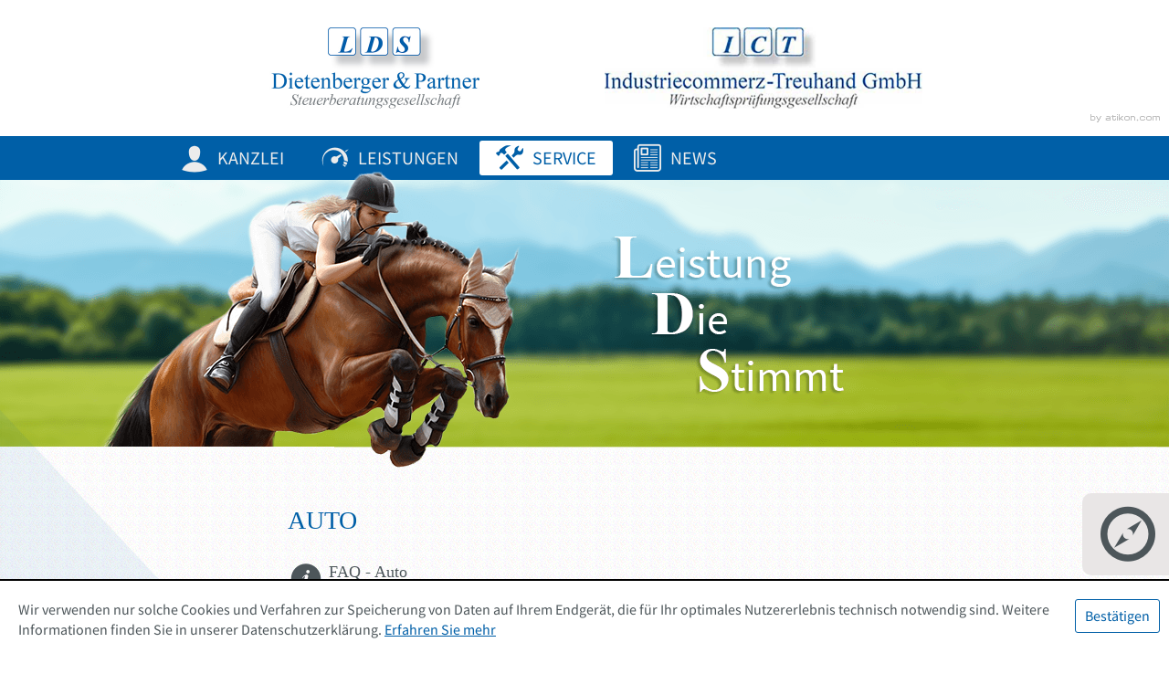

--- FILE ---
content_type: text/html
request_url: https://www.stb-lds.de/content/inhalte/service/auto/index.html
body_size: 6525
content:

    <!DOCTYPE html>
<html class="no-js" lang="de" xmlns="http://www.w3.org/1999/xhtml">
    <head>
        <!--htdig_noindex_follow-->
        <meta http-equiv="Content-Type" content="text/html; charset=utf-8">
        

    <title>
        
            
                
                    Auto »
                
                LDS Dietenberger &amp; Partner
            
        
    </title>

        




    

    <meta property="DC.Title" content="Auto">

    

    <!--[if IE]><meta content="IE=Edge" http-equiv="X-UA-Compatible"><![endif]-->


    

    
    
        <meta name="author" content="LDS Dietenberger & Partner, Industriecommerz - Treuhand GmbH, ">
    


    

    
        
            <meta name="description" content="LDS Dietenberger & Partner, Industriecommerz - Treuhand GmbH, 
            Römerstraße 32, 82205 Gilching, Deutschland, Telefon +49 8105 / 77874-20, Fax +49 8105 / 77874-28">
            
                <meta name="keywords" content="LDS, Steuerberatungsgesellschaft, Bayern, Steuerberater, Sanktjohanser, Dietenberger">
            
        
    


    

    <meta content="#FFFFFF" name="msapplication-TileColor">
    <meta content="/common/images/ms-tile-icon-144x144.png" name="msapplication-TileImage">


    

    

    
        
            <meta property="og:image" content="http://www.stb-lds.de/content/e22738/e22739/company_logo_social_media/ger/social_media_logo_lds.png?checksum=8cf99267b5fc7079d954fd94072b102ab7a9752f">
        
    


    

    <meta content="telephone=no" name="format-detection">
    


        


    <link data-search-indexer="nofollow" href="/content/inhalte/service/auto/mobile_ger.html" media="only screen and (max-width: 640px)" rel="alternate">










<link href="/common/images/apple-touch-icon-152x152.png" rel="apple-touch-icon">
<link href="/common/images/favicon.ico" rel="shortcut icon">





    

        
    

    

        
            <link href="/atom_steuernews_fuer_mandanten.xml" hreflang="de" rel="alternate" title="Steuernews für Mandanten, stb-lds.de" type="application/rss+xml">
        
    

    

        
    

    

        
    

    

        
    

    

        
    

    

        
    






        
    <link href="/common/styles/screen.css" media="screen" rel="stylesheet">
    <!--[if lte IE 7]><link href="/common/styles/ie7nomore.css" media="screen" rel="stylesheet"><![endif]-->

<link href="/common/styles/print.css" media="print" rel="stylesheet">
<link href="/common/styles/cookie_notice.css" rel="stylesheet">
        

<script>

    // Defaults

    var path                = '/',
        zms_common          = '/common/',
        scripts_path        = zms_common + 'scripts/import/',
        has_mobile_version  = 1,
        is_mobile_version   = 0,
        is_responsive       = 0;

    // E-Mail Spamschutz

    function getAdr(prefix, postfix, text) {
        document.write('<a href="mailto:' + prefix + '@' + postfix + '">' + (text ? text.replace(/&quot;/g, '"').replace(/%EMAIL%/, prefix + '@' + postfix) : prefix + '@' + postfix) + '</a>');
    }

    // jQuery laden

    (function() {
        var jquery_version;

        if (typeof JSON !== 'undefined' && 'querySelector' in document && 'addEventListener' in window) {
            jquery_version = '2.1.0';
        }
        else {
            jquery_version = '1.11.0';
        }

        document.write('<script src="/common/scripts/jquery-' + jquery_version + '.min.js"><\/script>');
    }());
</script>














<script src="/common/scripts/event.move.min.js"></script>
<script src="/common/scripts/event.swipe.min.js"></script>
<script src="/common/scripts/modernizr.min.js"></script>
<script src="/common/scripts/transit.min.js"></script>
<script src="/common/scripts/unveil.min.js"></script>
<script src="/common/scripts/scripts.js"></script>
<script src="/common/scripts/import/device.min.js"></script>











<script>
    document.addEventListener("DOMContentLoaded", function(event){
        var $cookie_notice = document.querySelector('#cookie_notice'),
            $body          = document.querySelector('body');

        if (!$cookie_notice) {
            return;
        }

        var $close  = $cookie_notice.querySelector('.close'),
            now     = new Date().getTime(),
            storage = localStorage.getItem('cookie_notice');

        if (storage === null || now > storage) {
            $cookie_notice.classList.remove('hideme');
            $body.classList.add('cb_visible');
        }

        $close.addEventListener('click', function(event) {
            event.preventDefault();

            localStorage.setItem('cookie_notice', now + 31536000);
            $cookie_notice.classList.add('hideme');
            $body.classList.remove('cb_visible');
        });
    });
</script>
    <script type="module" crossorigin src="/cdn/onlinetools-ui/index.js"></script>
</head>

    

        <body class="" id="top">
    
    
    

    

    
        
            <div class="hideme hideme_print important_notes" id="mobile_switch">
                <a href="/content/start/mobile_ger.html" rel="nofollow" title="Möchten Sie zur mobilen Version wechseln?">
                    <span>
                        <span aria-hidden="true" class="icon icon_smartphone"></span>
                        <span class="text">Möchten Sie zur mobilen Version wechseln?</span>
                    </span>
                </a>
            </div>
        
        
            <noscript>
                <div class="hideme_print important_notes">
                    Um alle Funktionen nutzen zu können müssen Sie JavaScript aktiviert haben. Bitte ändern Sie ihre Browser-Einstellungen.
                </div>
            </noscript>
            <a class="skip_to_menu" href="#content" title="Springe direkt zum Menü">Springe direkt zum Menü</a>
        
        <div id="page">


    

    <header id="header">


        

        

<a class="hideme_print" id="author" href="https://www.atikon.com/" rel="nofollow" target="_blank" tabindex="-1" title="Kanzleimarketing"><span class="visible_for_screen_reader">Kanzleimarketing</span></a>
            
        <div class="outside_container">
            
            <div id="logo_wrapper">
                
    
    
            
        <a href="/content/start/index.html" id="logo_LDS" tabindex="-1" title="Startseite">
            
                <img alt="LDS Dietenberger &amp; Partner" class="notranslate" src="/content/e22738/e22739/company_logo/ger/logo_lds.jpg?checksum=82ec43e573fe06724fa077206c45155e01abe4e8" height="89" width="284">
            
        </a>
        
    
        
    
        
            <a class="hideme" href="/content/e22738/e22739/company_logo_social_media/ger/social_media_logo_lds.png?checksum=8cf99267b5fc7079d954fd94072b102ab7a9752f" tabindex="-1"></a>
         
    

    
    
            
        <a href="/content/start/index.html" id="logo_ICT" tabindex="-1" title="Startseite">
            
                <img alt="Industriecommerz - Treuhand GmbH" class="notranslate" src="/content/e22738/e173561/company_logo/ger/logo_ict.jpg?checksum=00d3e9035f902d8de1eef8c1145a2c8cf78c9a8f" height="89" width="348">
            
        </a>
        
    
        
    
        
            <a class="hideme" href="/content/e22738/e173561/company_logo_social_media/ger/social_media_logo_ict.png?checksum=397f71872c6b26341ca6574083804978c2ad00a4" tabindex="-1"></a>
         
    

            </div>
        </div>
        
        
            
            <div id="menu_wrapper">
                <nav class="hideme_print outside_container" id="menu">
                    <ul>
                        
                            
                                <li class="menu_li_1 first" id="menu_e22743">
                                    <a class="menu_list_1" href="/content/inhalte/kanzlei/adresse_und_anfahrt/index.html" title="Kanzlei">Kanzlei</a>
                                
                                    
                                        <ul>
                                    
                                    
                                        <li class="first" id="menu_e22749">
                                            <a href="/content/inhalte/kanzlei/adresse_und_anfahrt/index.html" title="Adresse und Anfahrt">Adresse und Anfahrt</a>
                                        </li>
                                    
                                    
                                
                                    
                                    
                                        <li class="" id="menu_e38929">
                                            <a href="/content/inhalte/kanzlei/ansprechpartner/index.html" title="Ansprechpartner">Ansprechpartner</a>
                                        </li>
                                    
                                    
                                
                                    
                                    
                                        <li class="" id="menu_e173551">
                                            <a href="/content/inhalte/kanzlei/kontaktformular/index.html" title="Kontaktformular">Kontaktformular</a>
                                        </li>
                                    
                                    
                                
                                    
                                    
                                        <li class="last" id="menu_e74554">
                                            <a href="/content/inhalte/kanzlei/impressum_haftung/index.html" title="Impressum, Haftung">Impressum, Haftung</a>
                                        </li>
                                    
                                    
                                        </ul>
                                    
                                
                                </li>
                            
                        
                            
                                <li class="menu_li_2 " id="menu_e22766">
                                    <a class="menu_list_2" href="/content/inhalte/leistungen/steuerberatung/index.html" title="Leistungen">Leistungen</a>
                                
                                    
                                        <ul>
                                    
                                    
                                        <li class="first" id="menu_e22789">
                                            <a href="/content/inhalte/leistungen/steuerberatung/index.html" title="Steuerberatung">Steuerberatung</a>
                                        </li>
                                    
                                    
                                
                                    
                                    
                                        <li class="" id="menu_e22821">
                                            <a href="/content/inhalte/leistungen/gruendungsberatung/index.html" title="Gründungsberatung">Gründungsberatung</a>
                                        </li>
                                    
                                    
                                
                                    
                                    
                                        <li class="" id="menu_e22768">
                                            <a href="/content/inhalte/leistungen/finanzbuchhaltung/index.html" title="Finanzbuchhaltung">Finanzbuchhaltung</a>
                                        </li>
                                    
                                    
                                
                                    
                                    
                                        <li class="" id="menu_e22771">
                                            <a href="/content/inhalte/leistungen/lohnbuchhaltung/index.html" title="Lohnbuchhaltung">Lohnbuchhaltung</a>
                                        </li>
                                    
                                    
                                
                                    
                                    
                                        <li class="last" id="menu_e22828">
                                            <a href="/content/inhalte/leistungen/wirtschaftspr%C3%BCfung/index.html" title="Wirtschaftsprüfung, Treuhand - und Prüfungswesen">Wirtschaftsprüfung</a>
                                        </li>
                                    
                                    
                                        </ul>
                                    
                                
                                </li>
                            
                        
                            
                                <li class="menu_li_3 active " id="menu_e22855">
                                    <a class="menu_list_3" href="/content/inhalte/service/onlinerechner/index.html" title="Service">Service</a>
                                
                                    
                                        <ul>
                                    
                                    
                                        <li class="first" id="menu_e141972">
                                            <a href="/content/inhalte/service/onlinerechner/index.html" title="Onlinerechner">Onlinerechner</a>
                                        </li>
                                    
                                    
                                
                                    
                                    
                                        <li class="" id="menu_e118277">
                                            <a href="/content/inhalte/service/gr%C3%BCndung/index.html" title="Gründung">Gründung</a>
                                        </li>
                                    
                                    
                                
                                    
                                    
                                        <li class="" id="menu_e118495">
                                            <a href="/content/inhalte/service/finanzbuchhaltung/index.html" title="Finanzbuchhaltung">Finanzbuchhaltung</a>
                                        </li>
                                    
                                    
                                
                                    
                                    
                                        <li class="active " id="menu_e118773">
                                            <a href="/content/inhalte/service/auto/index.html" title="Auto">Auto</a>
                                        </li>
                                    
                                    
                                
                                    
                                    
                                        <li class="" id="menu_e118793">
                                            <a href="/content/inhalte/service/lohnbuchhaltung/index.html" title="Lohnbuchhaltung">Lohnbuchhaltung</a>
                                        </li>
                                    
                                    
                                
                                    
                                    
                                        <li class="last" id="menu_e23133">
                                            <a href="/content/inhalte/service/nuetzliche_links/index.html" title="Nützliche Links">Nützliche Links</a>
                                        </li>
                                    
                                    
                                        </ul>
                                    
                                
                                </li>
                            
                        
                            
                                <li class="menu_li_4 last" id="menu_e23645">
                                    <a class="menu_list_4" href="/content/inhalte/news/steuernews_fuer_mandanten/februar_2026/steueraenderungsgesetz_2025/index.html" title="News">News</a>
                                
                                </li>
                            
                        
                    </ul>
                </nav>
            </div>
        
    </header>
    
    

    
        
            <div class="hideme_print header_img">
                <img alt="" class="unveil" height="326" id="image" data-src="/content/e3/image/ger/header_img_folgeseite.png?checksum=aa2b03ab51e234adf26e2d76e2f26bd70e600084" src="/common/images/blank.png" width="1280">
                
                
                
                
            </div>
        
        
    
    
    
    

    <div class="container">

        

        
    
        <nav class="hideme_print" id="breadcrumbs" role="navigation" itemscope itemtype="https://schema.org/BreadcrumbList">
            <strong>Sie sind hier:</strong>
            <span itemprop="itemListElement" itemscope itemtype="https://schema.org/ListItem">
                <a class="startpage" href="/content/start/index.html" itemprop="item" title="Startseite"><span itemprop="name">Startseite</span></a> /
                <meta itemprop="position" content="1" />
            </span>
            
            
                
                
                    <span itemprop="itemListElement" itemscope itemtype="https://schema.org/ListItem">
                        <a href="/content/inhalte/service/onlinerechner/index.html" itemprop="item" title="Service"><span itemprop="name">Service</span></a> /
                        <meta itemprop="position" content="2" />
                        
                    </span>
                
                    <span itemprop="itemListElement" itemscope itemtype="https://schema.org/ListItem">
                        <a class="last" href="/content/inhalte/service/auto/index.html" itemprop="item" title="Auto"><span itemprop="name">Auto</span></a>
                        <meta itemprop="position" content="3" />
                        
                    </span>
                
            
        </nav>
    



        

        <!--/htdig_noindex_follow-->

        <div id="content">
            
                



    
        
            <h1 id="sitetitle">Auto</h1>
        
    

            
    
    
    
    
    
        
    
        
    
        
    
        
    
        
    
        
    
        
    
        
    
        
    
        
    
        
    
        

        
            
       
           
        
            <section class="overview infolists">
            
            
        
        
        
        
            <a href="/content/inhalte/service/auto/faq_auto/index.html" title="FAQ - Auto">
                <span aria-hidden="true" class="icon icon_info hideme_print"></span>
                <h3 class="title">FAQ - Auto</h3>
                <p class="text">
                    Alles zum Thema Kfz und Fahrtkosten auf einem Blick
                </p>
            </a>
            
        
        
        
        
        
            </section>
                
    

        
    

    

            <!--htdig_noindex_follow-->

        
                    </div>

        

        
            <aside class="hideme_print" id="sidebar">
    
    
        

        
    
        
    
        
    
        
    
        
    
        
    
        
    
        
    
        
    
        
    
        
    
        
    
        

        
            

        <a href="/content/inhalte/kanzlei/adresse_und_anfahrt/index.html" title="Adresse + Anfahrt">
            <span>
                <span aria-hidden="true" class="icon icon icon_address"></span>
                <span>Besuchen Sie uns in unserer Kanzlei. Wir freuen uns auf Sie!</span>
                
            </span>
        </a>


        <a href="/content/inhalte/service/onlinerechner/index.html" title="Onlinetools">
            <span>
                <span aria-hidden="true" class="icon icon icon_onlinetools"></span>
                <span>Profitieren Sie von unserem Angebot an Rechner!</span>
                
            </span>
        </a>

        
    

    


        
    
</aside>
        
    </div>
    
        <img alt="" class="hideme_print unveil" height="670" id="background_image" data-src="/common/images/background_l.png" src="/common/images/blank.png" width="1280">
    
</div>



<div id="footer_wrapper">
    <footer class="hideme_print outside_container" id="footer">

        

        <div class="row">
    <div class="span25">
        <div class="company_name">
            
                <div class="first entry hideme_print" itemscope itemtype="https://schema.org/LocalBusiness">
                    <div class="row">
                        <div class="span60">
                            <strong class="notranslate" itemprop="name">LDS Dietenberger &amp; Partner</strong><br>
                            <span class="notranslate" itemprop="name">Steuerberatungsgesellschaft</span>
                        </div>
                    </div>
                </div>
            
                <div class="entry hideme_print" itemscope itemtype="https://schema.org/LocalBusiness">
                    <div class="row">
                        <div class="span60">
                            <strong class="notranslate" itemprop="name">Industriecommerz - Treuhand GmbH</strong><br>
                            <span class="notranslate" itemprop="name">Wirtschaftsprüfungsgesellschaft</span>
                        </div>
                    </div>
                </div>
            
        </div>
    </div>
    <div class="span35">
        
            <div class="address hideme_print" itemscope itemtype="https://schema.org/LocalBusiness">
                <div class="row">
                    <div class="span30">
                        <span aria-hidden="true" class="icon icon_location hideme_print"></span>
                        <p class="footer_address" itemprop="address" itemscope itemtype="https://schema.org/PostalAddress">               
                            <span class="notranslate">
                                <span itemprop="streetAddress">Römerstraße 32</span><br>
                                <span itemprop="postalCode">82205</span>
                                <span itemprop="addressLocality">Gilching</span><br>
                            </span>
                            
                                <span itemprop="addressCountry">Deutschland</span>
                            
                        </p>                
                    </div>
                    <div class="span30">
                        <p>
                            
                                <span aria-hidden="true" class="icon icon_phone hideme_print"></span>
                                <a class="notranslate" href="tel:+4981057787420" tabindex="-1" title="anrufen">
                                    <span itemprop="telephone">+49 8105 / 77874-20</span>
                                </a><br>
                                                
                            
                                
                            
                            
                                
                                    <span aria-hidden="true" class="icon icon_print hideme_print"></span>
                                    <span class="notranslate" itemprop="faxNumber">+49 8105 / 77874-28</span><br>
                                
                            
                            <span aria-hidden="true" class="icon icon_mail hideme_print"></span>
                            
                                <script type="text/javascript">getAdr("kanzlei", "stb-lds.de", "")</script>
                            
                            
                                <span class="hideme" itemprop="url">www.stb-lds.de</span>
                            <br>
                            
                        
                            
                                
                                    <a class="data_protection" title="Datenschutz" href="/content/inhalte/kanzlei/impressum_haftung/index.html#privacy_policy">
                                        Datenschutz
                                    </a>
                                
                            
                        </p>                
                    </div>
                </div>
                
        
                    
                        <span itemprop="geo" itemscope itemtype="https://schema.org/GeoCoordinates">
                            <meta content="48.10951677498701" itemprop="latitude">
                            <meta content="11.300143915341444" itemprop="longitude">
                        </span>
                    
                
            </div> 
        
    </div>
</div>
        

    
        <a class="hideme_print" href="/content/start/mobile_ger.html" id="version_mobile" rel="nofollow" title="Mobile Version">
            Mobile Version
        </a>
    


    </footer>
</div>

            
            
                <a class="hideme" href="/content/inhalte/service/auto/mobile_ger.html" rel="nofollow" tabindex="-1"></a>
            
        


        

        


        

        
            
    <!--[if lt IE 8]>
        <script type="text/javascript">
            /* <![CDATA[ */
                // if documentMode exists, this is a later IE in compatibility mode
                if (!document.documentMode) {
                    var ie7oldonload = window.onload;
                    window.onload = function() {
                        if (document.cookie.indexOf('ie7nomore') == -1) {
                            document.getElementById('ie7nomore').style.display = 'block';
                            document.body.style.overflow = 'hidden';
                        }
                        if (ie7oldonload) {
                           ie7oldonload();
                        }
                    }
                }

                function hide_ie7nomore() {
                    document.getElementById('ie7nomore').style.display = 'none';
                    document.body.style.overflow = '';
                    document.cookie = 'ie7nomore; path=/;';
                    return false;
                }
            /* ]]> */
        </script>

        <div id="ie7nomore">
            <div class="box">
                <div class="text">
                    <h2>Sie benutzen derzeit eine veraltete Version des Internet Explorer.</h2>
                    <p>Bitte aktualisieren Sie auf einen moderneren Browser, da die Verwendung dieses Browsers ein erhebliches Sicherheitsrisiko darstellt. Ebenso kann eine fehlerfreie Darstellung der Website nicht gewährleistet werden.</p>
                    <p><a href="#" onclick="javascript:hide_ie7nomore();">Webseite trotzdem besuchen</a></p>
                </div>
            </div>
        </div>
    <![endif]-->

        

        <!--/htdig_noindex_follow-->
        

    <div class="cookie_notice hideme hideme_print" id="cookie_notice">
        <a class="visible_for_screen_reader hideme_print">Cookies</a>

        <p>
            Wir verwenden nur solche Cookies und Verfahren zur Speicherung von Daten auf Ihrem Endgerät, die für Ihr optimales Nutzererlebnis technisch notwendig sind. Weitere Informationen finden Sie in unserer Datenschutzerklärung.
            <a aria-label="Erfahren Sie mehr über Cookies" href="/content/inhalte/kanzlei/impressum_haftung/index.html#cookie_policy" title="Erfahren Sie mehr über Cookies">Erfahren Sie mehr</a>
        </p>
        <a aria-label="Cookie-Hinweis ausblenden" class="close button no_smooth_scroll" href="#" title="Cookie-Hinweis ausblenden">
            <span>
                <span class="text">
                    Bestätigen
                </span>
            </span>
        </a>
    </div>


    </body>
</html>


--- FILE ---
content_type: text/css
request_url: https://www.stb-lds.de/common/styles/screen.css
body_size: 9500
content:
@import url(../fonts/Source+Sans+Pro:400,600,700.css);@font-face{font-family:'Source+Serif+Pro';src:url(../fonts/SourceSerifPro-Regular.ttf) format('truetype'),url(../fonts/SourceSerifPro-Regular.otf) format('svg')}.nobreak{white-space:nowrap}.hideme{display:none}.visible_for_screen_reader{height:1px;left:-10000px;overflow:hidden;position:absolute;top:auto;width:1px}.important_notes{background:#005fa7;color:#ececec;font-size:14px;padding:14px 28px;position:relative;text-align:center;z-index:9000}.important_notes a{color:#ececec;text-decoration:none}.important_notes a>span{background:#005fa7;display:block}.important_notes a:hover{color:#ececec}.important_notes .icon{font-size:32px}.important_notes .icon,.important_notes .text{display:inline-block;vertical-align:middle}.skip_to_menu{background:0 0;border-radius:0 0 4px;color:#ececec;left:0;padding:7px;position:absolute;top:-36px;z-index:8500;-webkit-transition:top 300ms ease-out,background 300ms linear;transition:top 300ms ease-out,background 300ms linear}.skip_to_menu:focus{background:#005fa7;color:#ececec;top:0;-webkit-transition:top 300ms ease-in,background 150ms linear;transition:top 300ms ease-in,background 150ms linear}html{font-family:'Source Sans Pro',Arial,sans-serif;height:100%;margin:0}.no-fontsmoothing{font-family:Arial,sans-serif}.no-fontsmoothing #menu>ul>li.menu_li_1 ul{width:129px}.no-fontsmoothing #menu>ul>li.menu_li_2 ul{width:171px}.no-fontsmoothing #menu>ul>li.menu_li_3 ul{width:134px}.no-fontsmoothing #menu>ul>li ul li a,.no-fontsmoothing #sidebar a{font-size:13px}body{background:#fff;color:#4d565a;font-size:14px;line-height:22px;height:100%;margin:0;-moz-osx-font-smoothing:grayscale;-webkit-font-smoothing:antialiased;-moz-text-size-adjust:100%;-ms-text-size-adjust:100%;-webkit-text-size-adjust:100%;text-size-adjust:100%}.mobile{word-wrap:break-word}a{color:#005fa7;-webkit-tap-highlight-color:rgba(0,95,167,.1);-webkit-transition:all,300ms;transition:all,300ms}a:hover{color:#00335b;outline:0}a:focus{background:0 0;color:#005fa7;outline:0}a:active{background-color:transparent;color:#001628;outline:0}a[href^="tel:"]{color:#4d565a!important;cursor:text;text-decoration:none}a[tabindex="-1"]{outline:0}a:not([href]){color:#4d565a}a.button{border-radius:3px;margin:0 3px 7px 0;background:#fff;border:1px solid #005fa7;color:#005fa7;display:inline-block;padding:0 14px;text-decoration:none;-moz-box-sizing:border-box;-webkit-box-sizing:border-box;box-sizing:border-box}a.button>span{display:table;margin:0 auto;line-height:23px;min-height:23px;padding:6px 0;table-layout:fixed}a.button .icon,a.button .text{display:table-cell;vertical-align:middle}a.button .icon+.text{padding-left:7px}a.button:focus{outline:0}a.button.active,a.button:active,a.button:focus,a.button:hover{background:#005fa7;border-color:#005fa7;color:#ececec}a.button.social_media_facebook:focus,a.button.social_media_facebook:hover{background:#3b5a97;border-color:#1e2e4e;color:#ececec}a.button.social_media_facebook:active{background:#4c71b9;border-color:#1e2e4e;color:#ececec}a.button.social_media_twitter:focus,a.button.social_media_twitter:hover{background:#00aced;border-color:#006287;color:#ececec}a.button.social_media_twitter:active{background:#21c2ff;border-color:#006287;color:#ececec}a.button.youtube_channel:focus,a.button.youtube_channel:hover{background:#cd332d;border-color:#791e1b;color:#ececec}a.button.youtube_channel:active{background:#d95954;border-color:#791e1b;color:#ececec}a.button.rss_feed:focus,a.button.rss_feed:hover{background:#005fa7;border-color:#002541;color:#ececec}a.button.rss_feed:active{background:#007cda;border-color:#002541;color:#ececec}strong{font-weight:700}em{font-style:italic}blockquote{margin:0 0 22px}blockquote p{font-style:italic;margin-bottom:0}blockquote p:before{content:'\201E'}blockquote p:after{content:'\201C'}blockquote footer:before{content:'\2013\A0';font-size:80%}sub,sup{font-size:80%;position:relative;vertical-align:baseline}sub{bottom:-4px}sup{top:-7px}small{font-size:80%}h2,h3,h4,h5,h6{color:#4d565a;font-family:'Source+Serif+Pro','Times New Roman',serif}.no-fontsmoothing h1,.no-fontsmoothing h2,.no-fontsmoothing h3,.no-fontsmoothing h4,.no-fontsmoothing h5,.no-fontsmoothing h6{font-family:'Times New Roman',serif}#sitetitle{color:#005fa7;font-family:'Source+Serif+Pro','Times New Roman',serif;font-size:28px;font-weight:400;line-height:32px;padding-top:0;margin:0 0 22px}h1,h2{font-size:24px;font-weight:400;padding-top:7px;margin:0 0 15px}h3{font-size:18px;font-weight:400;padding-top:7px;margin:0 0 15px}h4,h5,h6{font-size:16px;font-weight:700;margin:0}p{margin:0 0 22px;-moz-hyphens:auto;-ms-hyphens:auto;-webkit-hyphens:auto;hyphens:auto;-ms-hyphenate-limit-chars:6 3 2;hyphenate-limit-chars:6 3 2;-ms-hhyphenate-limit-lines:2;-webkit-hyphenate-limit-lines:2;hyphenate-limit-lines:2;-ms-hyphenate-limit-zone:40px;hyphenate-limit-zone:40px}.table_wrapper{overflow:hidden;position:relative}.table_wrapper.left:before{bottom:0;content:'';left:0;position:absolute;top:0;width:30px;z-index:1;background-color:transparent;background-image:-moz-linear-gradient(left,#fff,rgba(255,255,255,0));background-image:-ms-linear-gradient(left,#fff,rgba(255,255,255,0));background-image:-webkit-linear-gradient(left,#fff,rgba(255,255,255,0));background-image:linear-gradient(left,#fff,rgba(255,255,255,0))}.table_wrapper.right:after{bottom:0;content:'';position:absolute;right:0;top:0;width:30px;z-index:1;background-color:transparent;background-image:-moz-linear-gradient(left,rgba(255,255,255,0),#fff);background-image:-ms-linear-gradient(left,rgba(255,255,255,0),#fff);background-image:-webkit-linear-gradient(left,rgba(255,255,255,0),#fff);background-image:linear-gradient(left,rgba(255,255,255,0),#fff)}table{border-bottom:1px solid #b9b0b0;border-collapse:collapse;border-spacing:0;margin:0 0 22px;position:relative;width:100%}th{text-align:left}td,th{border-top:1px solid #b9b0b0;padding:7px 14px;vertical-align:top}ol,ul{list-style:none;margin:0 0 22px;padding:0}li{margin:0;padding:0;position:relative}li:before{background:#fff;border:1px solid #005fa7;border-radius:2px;content:'';display:inline-block;height:9px;margin-right:8px;width:9px}li>ol,li>ul,nav ol,nav ul{margin:0}nav li{padding:0}nav li:before{content:''}figure{display:inline-block;margin:0 0 22px}figure.floatleft{float:left;margin:0 14px 22px 0}figure.floatleft img{max-width:none}figure.floatright{float:right;margin:0 0 22px 14px}figure.floatright img{max-width:none}figure.text{margin-bottom:0}figcaption{text-align:left}img{border:0;display:block;height:auto;max-width:100%}img.unveil{opacity:0;-webkit-transition:opacity 600ms ease-in;transition:opacity 600ms ease-in}.tooltip_wrapper{position:relative}.tooltip{background:#e9e6e6;border:1px solid #b9b0b0;border-radius:3px;color:#4d565a;left:0;list-style:none;padding:14px;position:absolute;opacity:0;top:21px;visibility:hidden;z-index:999999999999999;-moz-box-sizing:border-box;-webkit-box-sizing:border-box;box-sizing:border-box;-webkit-transition:all 600ms;transition:all 600ms}.tooltip:after,.tooltip:before{border:7px solid transparent;bottom:100%;content:'';left:10%;position:absolute}.tooltip:after{border-bottom-color:#e9e6e6;margin-left:-7px}.tooltip:before{border-bottom-color:#b9b0b0;border-width:8px;margin-left:-8px}.tooltip.show{opacity:1;top:42px;visibility:visible;-webkit-transition:opacity 600ms,top 600ms;transition:opacity 600ms,top 600ms}@font-face{font-family:icomoon;src:url(../fonts/icomoon.eot);src:url(../fonts/icomoon.eot) format('embedded-opentype'),url(../fonts/icomoon.svg#icomoon) format('svg'),url(../fonts/icomoon.woff) format('woff'),url(../fonts/icomoon.ttf) format('truetype');font-style:normal;font-weight:400}.icon{font-family:icomoon;font-size:16px;font-style:normal;font-weight:400;text-transform:none}.icon_facebook:before{content:'\e001'}.icon_twitter:before{content:'\e002'}.icon_youtube:before{content:'\e000'}.icon_play_video:before{content:'\e020'}.icon_afoot:before{content:'\e00f'}.icon_car:before{content:'\e00e'}.icon_archives:before{content:'\e00d'}.icon_print:before{content:'\e004'}.icon_rss_feed:before{content:'\e003'}.icon_download:before{content:'\e00c'}.icon_online{color:#005fa7}.icon_online:before{content:'\e007'}.icon_pdf{color:#e44e4e}.icon_pdf:before{content:'\e006'}.icon_xls{color:#4e892d}.icon_xls:before{content:'\e005'}.icon_onlinetool:before{content:'\e01c'}.icon_check:before{content:'\e01d'}.icon_clock:before{content:'\e01e'}.icon_close:before{content:'\e012'}.icon_search:before{content:'\e01a'}.icon_arrow_left:before{content:'\e008'}.icon_arrow_right:before{content:'\e009'}.icon_arrow_down:before{content:'\e00a'}.icon_arrow_up:before{content:'\e00b'}.icon_tiny_arrow_left:before{content:'\e016'}.icon_tiny_arrow_right:before{content:'\e014'}.icon_tiny_arrow_down:before{content:'\e015'}.icon_tiny_arrow_up:before{content:'\e013'}.icon_location:before{content:'\e603';float:left}.icon_mail:before{content:'\e605'}.icon_phone:before{content:'\e604'}.icon_desktop:before{content:'\e017'}.icon_smartphone:before{content:'\e018'}.icon_home:before{content:'\e019'}.icon_leistungen:before,.icon_news:before,.icon_service:before,.icon_user:before{color:#ececec;padding-right:10px;vertical-align:top}.icon_user:before{content:'\e606'}.icon_leistungen:before{content:'\e608'}.icon_service:before{content:'\e602'}.icon_news:before{content:'\e607'}.icon_address:before,.icon_contact:before,.icon_onlinetools:before,.icon_partner:before{display:inline-block;float:left;line-height:60px;min-width:80px;min-height:80px}.icon_address:before{content:'\e609';font-size:60px!important}.icon_partner:before{content:'\e60e';font-size:60px!important}.icon_onlinetools:before{content:'\e60b';font-size:70px!important}.icon_contact:before{content:'\e60c';font-size:60px!important}.icon_info:before{content:'\e60d';float:left;font-size:40px!important;padding:15px 5px 0 0}.container{margin:0 auto;width:650px}.container:after{clear:both}.container:after,.container:before{content:'';display:table}#page{min-width:680px}.outside_container{margin:0 auto;max-width:920px}.row{margin-left:-30px}.row:after{clear:both}.row:after,.row:before{content:'';display:table}[class*=span]{float:left;min-height:1px;padding-left:30px;-moz-box-sizing:border-box;-webkit-box-sizing:border-box;box-sizing:border-box}.span5{width:8.33333333%}.span6{width:10%}.span7{width:11.66666667%}.span8{width:13.33333333%}.span9{width:15%}.span10{width:16.66666667%}.span11{width:18.33333333%}.span12{width:20%}.span13{width:21.66666667%}.span14{width:23.33333333%}.span15{width:25%}.span16{width:26.66666667%}.span17{width:28.33333333%}.span18{width:30%}.span19{width:31.66666667%}.span20{width:33.33333333%}.span21{width:35%}.span22{width:36.66666667%}.span23{width:38.33333333%}.span24{width:40%}.span25{width:41.66666667%}.span26{width:43.33333333%}.span27{width:45%}.span28{width:46.66666667%}.span29{width:48.33333333%}.span30{width:50%}.span31{width:51.66666667%}.span32{width:53.33333333%}.span33{width:55%}.span34{width:56.66666667%}.span35{width:58.33333333%}.span36{width:60%}.span37{width:61.66666667%}.span38{width:63.33333333%}.span39{width:65%}.span40{width:66.66666667%}.span41{width:68.33333333%}.span42{width:70%}.span43{width:71.66666667%}.span44{width:73.33333333%}.span45{width:75%}.span46{width:76.66666667%}.span47{width:78.33333333%}.span48{width:80%}.span49{width:81.66666667%}.span50{width:83.33333333%}.span51{width:85%}.span52{width:86.66666667%}.span53{width:88.33333333%}.span54{width:90%}.span55{width:91.66666667%}.span56{width:93.33333333%}.span57{width:95%}.span58{width:96.66666667%}.span59{width:98.33333333%}.span60{width:100%}.offset5{margin-left:8.33333333%}.offset6{margin-left:10%}.offset7{margin-left:11.66666667%}.offset8{margin-left:13.33333333%}.offset9{margin-left:15%}.offset10{margin-left:16.66666667%}.offset11{margin-left:18.33333333%}.offset12{margin-left:20%}.offset13{margin-left:21.66666667%}.offset14{margin-left:23.33333333%}.offset15{margin-left:25%}.offset16{margin-left:26.66666667%}.offset17{margin-left:28.33333333%}.offset18{margin-left:30%}.offset19{margin-left:31.66666667%}.offset20{margin-left:33.33333333%}.offset21{margin-left:35%}.offset22{margin-left:36.66666667%}.offset23{margin-left:38.33333333%}.offset24{margin-left:40%}.offset25{margin-left:41.66666667%}.offset26{margin-left:43.33333333%}.offset27{margin-left:45%}.offset28{margin-left:46.66666667%}.offset29{margin-left:48.33333333%}.offset30{margin-left:50%}.offset31{margin-left:51.66666667%}.offset32{margin-left:53.33333333%}.offset33{margin-left:55%}.offset34{margin-left:56.66666667%}.offset35{margin-left:58.33333333%}.offset36{margin-left:60%}.offset37{margin-left:61.66666667%}.offset38{margin-left:63.33333333%}.offset39{margin-left:65%}.offset40{margin-left:66.66666667%}.offset41{margin-left:68.33333333%}.offset42{margin-left:70%}.offset43{margin-left:71.66666667%}.offset44{margin-left:73.33333333%}.offset45{margin-left:75%}.offset46{margin-left:76.66666667%}.offset47{margin-left:78.33333333%}.offset48{margin-left:80%}.offset49{margin-left:81.66666667%}.offset50{margin-left:83.33333333%}.offset51{margin-left:85%}.offset52{margin-left:86.66666667%}.offset53{margin-left:88.33333333%}.offset54{margin-left:90%}.offset55{margin-left:91.66666667%}.offset56{margin-left:93.33333333%}.offset57{margin-left:95%}.offset58{margin-left:96.66666667%}.offset59{margin-left:98.33333333%}.offset60{margin-left:100%}form{border-top:1px solid #b9b0b0;padding-top:22px}form label{display:block;font-size:14px;margin:8px 0 4px}.checkbox{margin:0 0 11px}.checkbox label{padding:0}button,input,select,textarea{font-family:inherit;font-size:14px}button{border-radius:3px;cursor:pointer;margin:0 0 11px;width:auto;background:#fff;border:1px solid #005fa7;color:#005fa7;display:inline-block;padding:0 14px;text-decoration:none;-moz-box-sizing:border-box;-webkit-box-sizing:border-box;box-sizing:border-box}button>span{display:table;margin:0 auto;line-height:23px;min-height:23px;padding:6px 0;table-layout:fixed}button .icon,button .text{display:table-cell;vertical-align:middle}button .icon+.text{padding-left:7px}button:active,button:focus{outline:0;background:#005fa7;border-color:#005fa7;color:#ececec}button::-moz-focus-inner{border:0}input{height:37px}input[type=checkbox],input[type=radio]{border:0;height:auto;margin:0 4px 0 0;padding:0;width:auto;-webkit-appearance:checkbox}input[type=file]{height:auto}input[type=search]::-webkit-search-cancel-button,input[type=search]::-webkit-search-decoration{-webkit-appearance:none}input:-webkit-autofill{box-shadow:0 0 0 1000px #fff inset}input,textarea{background:#fff;border:1px solid #005fa7;border-radius:3px;color:#4d565a;margin:0 0 11px;padding:8px;width:100%;-webkit-appearance:none;-moz-box-sizing:border-box;-webkit-box-sizing:border-box;box-sizing:border-box}input.error,textarea.error{background-color:snow;border-color:#d47d7d;color:#a80000}input:focus,textarea:focus{background:#fff;border-color:#005fa7;outline:0}.select{background:#fff;border:1px solid #005fa7;border-radius:3px;color:#005fa7;display:inline-block;height:37px;margin:0 0 11px;padding:7px 10px;width:100%;-moz-box-sizing:border-box;-webkit-box-sizing:border-box;box-sizing:border-box}.select.error{background-color:snow;border-color:#d47d7d;color:#d47d7d}.select.error select{color:#a80000}.select.focus{background:#fff;border-color:#005fa7;color:#005fa7;outline:0}.select.focus select{color:#4d565a}select{background:0 0;border:0;color:#4d565a;margin:0;width:100%;-webkit-appearance:none;-moz-box-sizing:border-box;-webkit-box-sizing:border-box;box-sizing:border-box}select:focus{outline:0}@media screen and (-webkit-min-device-pixel-ratio:0){.select{position:relative}.select:before{content:'\e015';pointer-events:none;position:absolute;right:10px;top:7px;font-family:icomoon;font-size:16px;font-style:normal;font-weight:400;text-transform:none}.select:before_facebook:before{content:'\e001'}.select:before_twitter:before{content:'\e002'}.select:before_youtube:before{content:'\e000'}.select:before_play_video:before{content:'\e020'}.select:before_afoot:before{content:'\e00f'}.select:before_car:before{content:'\e00e'}.select:before_archives:before{content:'\e00d'}.select:before_print:before{content:'\e004'}.select:before_rss_feed:before{content:'\e003'}.select:before_download:before{content:'\e00c'}.select:before_online{color:#005fa7}.select:before_online:before{content:'\e007'}.select:before_pdf{color:#e44e4e}.select:before_pdf:before{content:'\e006'}.select:before_xls{color:#4e892d}.select:before_xls:before{content:'\e005'}.select:before_onlinetool:before{content:'\e01c'}.select:before_check:before{content:'\e01d'}.select:before_clock:before{content:'\e01e'}.select:before_close:before{content:'\e012'}.select:before_search:before{content:'\e01a'}.select:before_arrow_left:before{content:'\e008'}.select:before_arrow_right:before{content:'\e009'}.select:before_arrow_down:before{content:'\e00a'}.select:before_arrow_up:before{content:'\e00b'}.select:before_tiny_arrow_left:before{content:'\e016'}.select:before_tiny_arrow_right:before{content:'\e014'}.select:before_tiny_arrow_down:before{content:'\e015'}.select:before_tiny_arrow_up:before{content:'\e013'}.select:before_location:before{content:'\e603';float:left}.select:before_mail:before{content:'\e605'}.select:before_phone:before{content:'\e604'}.select:before_desktop:before{content:'\e017'}.select:before_smartphone:before{content:'\e018'}.select:before_home:before{content:'\e019'}select{padding:0 30px 0 0}}textarea{line-height:22px;overflow:hidden;resize:none}.required_asterisk{color:#a80000}#disclaimer{font-size:80%;line-height:160%}#disclaimer p{margin:0}.desktop button:hover{background:#005fa7;border-color:#005fa7;color:#ececec}.desktop input:hover,.desktop textarea:hover{background:#fff;border-color:#005fa7;color:#4d565a}.desktop .select:hover select{color:#4d565a}.google_maps{margin:0 0 22px}.map{height:400px;margin:0 0 22px}.map img{max-width:none}.mobile .map,.tablet .map,.touch .map{width:90%}.direction,.direction .select,.direction button,.direction input{margin:0 0 11px}.direction button{width:100%}.direction .button{float:left;margin:0 0 11px;position:relative;width:50%}.direction .button.active{z-index:10}.direction .button.afoot{border-radius:0 3px 3px 0;left:-1px}.direction .button.car{border-radius:3px 0 0 3px}.direction .button .icon{font-size:150%}.panel table{margin:0 0 11px}.instructions_text{word-wrap:break-word}.warnings{background:snow;border:1px solid #d47d7d;border-radius:3px;color:#a80000;font-size:80%;line-height:160%;padding:14px}.distance_all{margin:0 0 11px}.distance{text-align:right;white-space:nowrap}.up_down_slide{cursor:pointer;margin:0 0 22px}.more_news{background:#4d565a;color:#ececec;display:block;padding:14px;text-align:center}.more_news:hover{background:#e9e6e6;color:#4d565a}ul.news_issue{background:#e9e6e6;border:1px solid #b9b0b0;margin:0;padding:22px}ul.news_issue:after{clear:both}ul.news_issue:after,ul.news_issue:before{content:'';display:table}ul.news_issue li{float:left;width:33.33333333%}ul.news_issue li:before{border:0;display:block;height:0;margin:0;width:0}ul.news_issue a{color:#4d565a;display:block;font-size:18px;padding:8px 10px;text-decoration:none}ul.news_issue a.active,ul.news_issue a:hover{background:#b9b0b0;color:#ececec}.news_overview{display:block;padding-top:22px}.news_overview a{color:#4d565a;display:block;overflow:hidden;text-decoration:none}.news_overview a:hover .title{color:#00335b}.news_overview .title{color:#005fa7;margin:0 0 6px;text-decoration:underline}.news_overview .text{margin:0 0 14px}.news_article{margin-bottom:22px}.news_image{float:right;margin:0 0 22px 14px}.preview:after{clear:both}.preview:after,.preview:before{content:'';display:table}.preview .entry{display:block;float:left;margin:0 16px 10px 0;height:150px;overflow:hidden;position:relative;width:300px}.preview a{position:absolute;text-decoration:none;top:10%;z-index:100}.preview a .title{background:#005fa7;background:rgba(0,95,167,.75);color:#ececec;display:block;padding:10px;width:80%;-webkit-transition:all,300ms;transition:all,300ms}.preview a .text{background:#fff;background:rgba(255,255,255,.8);color:#4d565a;display:block;font-size:13px;line-height:18px;padding:8px 10px;width:94%}.preview a.active .text{opacity:1!important}.popup_overlay{background-image:url([data-uri]);bottom:0;cursor:pointer;left:0;padding:2%;position:fixed;right:0;top:0;z-index:999}.popup_header{background:#005fa7;border-radius:3px 3px 0 0;overflow:hidden;padding:0 7px}.popup_title{color:#ececec;float:left;line-height:40px}.popup_close{color:#ececec!important;cursor:pointer;float:right;font-size:16px;line-height:40px}.popup_close:focus,.popup_close:hover{color:#4d565a;outline:0}.popup_content{border-bottom:10px solid #fff;border-radius:3px;box-shadow:0 0 25px rgba(77,86,90,.8);height:100%;margin:0 auto;max-width:900px;position:relative;z-index:100;-moz-box-sizing:border-box;-webkit-box-sizing:border-box;box-sizing:border-box}.popup_content .content{background:#fff;bottom:0;left:0;position:absolute;right:0;top:40px}.popup_content iframe{border:0;height:100%;width:100%}.popup_video{height:auto}.popup_video .content{padding-bottom:56.25%;position:relative;top:0}.popup_video iframe{left:0;position:absolute;top:0}.amount{text-align:right}.disclaimer{background:#e9e6e6;border:1px solid #b9b0b0;border-radius:3px;color:#4d565a;font-size:80%;line-height:160%;padding:14px}.top_anchor{border-top:1px solid #b9b0b0;padding-top:11px;text-align:right}.accordion{background:#e9e6e6;border:1px solid #b9b0b0;border-radius:3px;color:#4d565a;cursor:pointer;display:block;font-family:'Source Sans Pro',Arial,sans-serif;font-size:14px;font-weight:400;margin:0;padding:7px 14px;text-decoration:none}.accordion.animated{border-radius:4px 4px 0 0}.accordion:focus{outline:0}.accordion:hover{background:#005fa7;border-color:#004274;color:#ececec}.accordion.active,.accordion:active{background:#005fa7;border-color:#004274;border-radius:3px 3px 0 0;color:#ececec}.infolist_video footer{margin-bottom:15px}.dictionary_overview{border:1px solid #b9b0b0;border-radius:3px;padding:0 14px;margin-bottom:22px}.dictionary_overview a{display:block;padding:7px 0}.dictionary_overview li{border-top:1px solid #b9b0b0}.dictionary_overview li:before{float:left;margin:13px 5px 0 0}.dictionary_overview li:first-child{border:0}.dictionary_overview.select_overview{border:none}.infolist_abc .dictionary_overview{display:inline-block;padding:0;white-space:nowrap}.infolist_abc .dictionary_overview:after{clear:both}.infolist_abc .dictionary_overview:after,.infolist_abc .dictionary_overview:before{content:'';display:table}.infolist_abc .dictionary_overview li{border-left:1px solid #b9b0b0;border-top:0;float:left;padding:0 14px}.infolist_abc .dictionary_overview li:first-child{border:0}@media only screen and (-moz-min-device-pixel-ratio:1.5),only screen and (-o-min-device-pixel-ratio:3/2),only screen and (-webkit-min-device-pixel-ratio:1.5),only screen and (min-device-pixel-ratio:1.5),only screen and (min-resolution:1.5dppx){.infolists_v1.vorsteuerabzugsberechtigte_kfz .infolist_overview.main>ul>li{background:url(../images/infolists/vst_kfz_sprite@2x.jpg) no-repeat;background-size:1000px 100px}}#cookie_banner{background:#e9e6e6;color:#4d565a;overflow:hidden;padding:14px 42px 14px 14px;position:relative;text-align:center;top:0;z-index:9000}#cookie_banner .close{cursor:pointer;position:absolute;font-size:120%;top:14px;right:14px}.data_protection{padding-left:25px;position:absolute}#menu_wrapper{background:#005fa7}#menu>ul{padding:5px 0;position:relative;z-index:1}#menu>ul:after{clear:both}#menu>ul:after,#menu>ul:before{content:'';display:table}#menu>ul li:before{border:0;display:none;height:0;width:0}#menu>ul a{text-decoration:none}#menu>ul>li{float:left;position:relative;white-space:nowrap}#menu>ul>li.menu_li_1 ul{width:119px}#menu>ul>li.menu_li_2 ul{width:156px}#menu>ul>li.menu_li_3 ul{width:118px}#menu>ul>li>a{color:#ececec;display:block;font-size:20px;margin-right:5px;padding:8px 18px;text-transform:uppercase}#menu>ul>li>a.menu_list_1:before,#menu>ul>li>a.menu_list_2:before,#menu>ul>li>a.menu_list_3:before,#menu>ul>li>a.menu_list_4:before{font-size:30px!important;font-family:icomoon;font-style:normal;font-weight:400;text-transform:none}#menu>ul>li>a.menu_list_1:before_facebook:before,#menu>ul>li>a.menu_list_2:before_facebook:before,#menu>ul>li>a.menu_list_3:before_facebook:before,#menu>ul>li>a.menu_list_4:before_facebook:before{content:'\e001'}#menu>ul>li>a.menu_list_1:before_twitter:before,#menu>ul>li>a.menu_list_2:before_twitter:before,#menu>ul>li>a.menu_list_3:before_twitter:before,#menu>ul>li>a.menu_list_4:before_twitter:before{content:'\e002'}#menu>ul>li>a.menu_list_1:before_youtube:before,#menu>ul>li>a.menu_list_2:before_youtube:before,#menu>ul>li>a.menu_list_3:before_youtube:before,#menu>ul>li>a.menu_list_4:before_youtube:before{content:'\e000'}#menu>ul>li>a.menu_list_1:before_play_video:before,#menu>ul>li>a.menu_list_2:before_play_video:before,#menu>ul>li>a.menu_list_3:before_play_video:before,#menu>ul>li>a.menu_list_4:before_play_video:before{content:'\e020'}#menu>ul>li>a.menu_list_1:before_afoot:before,#menu>ul>li>a.menu_list_2:before_afoot:before,#menu>ul>li>a.menu_list_3:before_afoot:before,#menu>ul>li>a.menu_list_4:before_afoot:before{content:'\e00f'}#menu>ul>li>a.menu_list_1:before_car:before,#menu>ul>li>a.menu_list_2:before_car:before,#menu>ul>li>a.menu_list_3:before_car:before,#menu>ul>li>a.menu_list_4:before_car:before{content:'\e00e'}#menu>ul>li>a.menu_list_1:before_archives:before,#menu>ul>li>a.menu_list_2:before_archives:before,#menu>ul>li>a.menu_list_3:before_archives:before,#menu>ul>li>a.menu_list_4:before_archives:before{content:'\e00d'}#menu>ul>li>a.menu_list_1:before_print:before,#menu>ul>li>a.menu_list_2:before_print:before,#menu>ul>li>a.menu_list_3:before_print:before,#menu>ul>li>a.menu_list_4:before_print:before{content:'\e004'}#menu>ul>li>a.menu_list_1:before_rss_feed:before,#menu>ul>li>a.menu_list_2:before_rss_feed:before,#menu>ul>li>a.menu_list_3:before_rss_feed:before,#menu>ul>li>a.menu_list_4:before_rss_feed:before{content:'\e003'}#menu>ul>li>a.menu_list_1:before_download:before,#menu>ul>li>a.menu_list_2:before_download:before,#menu>ul>li>a.menu_list_3:before_download:before,#menu>ul>li>a.menu_list_4:before_download:before{content:'\e00c'}#menu>ul>li>a.menu_list_1:before_online,#menu>ul>li>a.menu_list_2:before_online,#menu>ul>li>a.menu_list_3:before_online,#menu>ul>li>a.menu_list_4:before_online{color:#005fa7}#menu>ul>li>a.menu_list_1:before_online:before,#menu>ul>li>a.menu_list_2:before_online:before,#menu>ul>li>a.menu_list_3:before_online:before,#menu>ul>li>a.menu_list_4:before_online:before{content:'\e007'}#menu>ul>li>a.menu_list_1:before_pdf,#menu>ul>li>a.menu_list_2:before_pdf,#menu>ul>li>a.menu_list_3:before_pdf,#menu>ul>li>a.menu_list_4:before_pdf{color:#e44e4e}#menu>ul>li>a.menu_list_1:before_pdf:before,#menu>ul>li>a.menu_list_2:before_pdf:before,#menu>ul>li>a.menu_list_3:before_pdf:before,#menu>ul>li>a.menu_list_4:before_pdf:before{content:'\e006'}#menu>ul>li>a.menu_list_1:before_xls,#menu>ul>li>a.menu_list_2:before_xls,#menu>ul>li>a.menu_list_3:before_xls,#menu>ul>li>a.menu_list_4:before_xls{color:#4e892d}#menu>ul>li>a.menu_list_1:before_xls:before,#menu>ul>li>a.menu_list_2:before_xls:before,#menu>ul>li>a.menu_list_3:before_xls:before,#menu>ul>li>a.menu_list_4:before_xls:before{content:'\e005'}#menu>ul>li>a.menu_list_1:before_onlinetool:before,#menu>ul>li>a.menu_list_2:before_onlinetool:before,#menu>ul>li>a.menu_list_3:before_onlinetool:before,#menu>ul>li>a.menu_list_4:before_onlinetool:before{content:'\e01c'}#menu>ul>li>a.menu_list_1:before_check:before,#menu>ul>li>a.menu_list_2:before_check:before,#menu>ul>li>a.menu_list_3:before_check:before,#menu>ul>li>a.menu_list_4:before_check:before{content:'\e01d'}#menu>ul>li>a.menu_list_1:before_clock:before,#menu>ul>li>a.menu_list_2:before_clock:before,#menu>ul>li>a.menu_list_3:before_clock:before,#menu>ul>li>a.menu_list_4:before_clock:before{content:'\e01e'}#menu>ul>li>a.menu_list_1:before_close:before,#menu>ul>li>a.menu_list_2:before_close:before,#menu>ul>li>a.menu_list_3:before_close:before,#menu>ul>li>a.menu_list_4:before_close:before{content:'\e012'}#menu>ul>li>a.menu_list_1:before_search:before,#menu>ul>li>a.menu_list_2:before_search:before,#menu>ul>li>a.menu_list_3:before_search:before,#menu>ul>li>a.menu_list_4:before_search:before{content:'\e01a'}#menu>ul>li>a.menu_list_1:before_arrow_left:before,#menu>ul>li>a.menu_list_2:before_arrow_left:before,#menu>ul>li>a.menu_list_3:before_arrow_left:before,#menu>ul>li>a.menu_list_4:before_arrow_left:before{content:'\e008'}#menu>ul>li>a.menu_list_1:before_arrow_right:before,#menu>ul>li>a.menu_list_2:before_arrow_right:before,#menu>ul>li>a.menu_list_3:before_arrow_right:before,#menu>ul>li>a.menu_list_4:before_arrow_right:before{content:'\e009'}#menu>ul>li>a.menu_list_1:before_arrow_down:before,#menu>ul>li>a.menu_list_2:before_arrow_down:before,#menu>ul>li>a.menu_list_3:before_arrow_down:before,#menu>ul>li>a.menu_list_4:before_arrow_down:before{content:'\e00a'}#menu>ul>li>a.menu_list_1:before_arrow_up:before,#menu>ul>li>a.menu_list_2:before_arrow_up:before,#menu>ul>li>a.menu_list_3:before_arrow_up:before,#menu>ul>li>a.menu_list_4:before_arrow_up:before{content:'\e00b'}#menu>ul>li>a.menu_list_1:before_tiny_arrow_left:before,#menu>ul>li>a.menu_list_2:before_tiny_arrow_left:before,#menu>ul>li>a.menu_list_3:before_tiny_arrow_left:before,#menu>ul>li>a.menu_list_4:before_tiny_arrow_left:before{content:'\e016'}#menu>ul>li>a.menu_list_1:before_tiny_arrow_right:before,#menu>ul>li>a.menu_list_2:before_tiny_arrow_right:before,#menu>ul>li>a.menu_list_3:before_tiny_arrow_right:before,#menu>ul>li>a.menu_list_4:before_tiny_arrow_right:before{content:'\e014'}#menu>ul>li>a.menu_list_1:before_tiny_arrow_down:before,#menu>ul>li>a.menu_list_2:before_tiny_arrow_down:before,#menu>ul>li>a.menu_list_3:before_tiny_arrow_down:before,#menu>ul>li>a.menu_list_4:before_tiny_arrow_down:before{content:'\e015'}#menu>ul>li>a.menu_list_1:before_tiny_arrow_up:before,#menu>ul>li>a.menu_list_2:before_tiny_arrow_up:before,#menu>ul>li>a.menu_list_3:before_tiny_arrow_up:before,#menu>ul>li>a.menu_list_4:before_tiny_arrow_up:before{content:'\e013'}#menu>ul>li>a.menu_list_1:before_location:before,#menu>ul>li>a.menu_list_2:before_location:before,#menu>ul>li>a.menu_list_3:before_location:before,#menu>ul>li>a.menu_list_4:before_location:before{content:'\e603';float:left}#menu>ul>li>a.menu_list_1:before_mail:before,#menu>ul>li>a.menu_list_2:before_mail:before,#menu>ul>li>a.menu_list_3:before_mail:before,#menu>ul>li>a.menu_list_4:before_mail:before{content:'\e605'}#menu>ul>li>a.menu_list_1:before_phone:before,#menu>ul>li>a.menu_list_2:before_phone:before,#menu>ul>li>a.menu_list_3:before_phone:before,#menu>ul>li>a.menu_list_4:before_phone:before{content:'\e604'}#menu>ul>li>a.menu_list_1:before_desktop:before,#menu>ul>li>a.menu_list_2:before_desktop:before,#menu>ul>li>a.menu_list_3:before_desktop:before,#menu>ul>li>a.menu_list_4:before_desktop:before{content:'\e017'}#menu>ul>li>a.menu_list_1:before_smartphone:before,#menu>ul>li>a.menu_list_2:before_smartphone:before,#menu>ul>li>a.menu_list_3:before_smartphone:before,#menu>ul>li>a.menu_list_4:before_smartphone:before{content:'\e018'}#menu>ul>li>a.menu_list_1:before_home:before,#menu>ul>li>a.menu_list_2:before_home:before,#menu>ul>li>a.menu_list_3:before_home:before,#menu>ul>li>a.menu_list_4:before_home:before{content:'\e019'}#menu>ul>li>a.menu_list_1:before{color:#ececec;padding-right:10px;vertical-align:top;content:'\e606'}#menu>ul>li>a.menu_list_2:before{color:#ececec;padding-right:10px;vertical-align:top;content:'\e608'}#menu>ul>li>a.menu_list_3:before{color:#ececec;padding-right:10px;vertical-align:top;content:'\e602'}#menu>ul>li>a.menu_list_4:before{color:#ececec;padding-right:10px;vertical-align:top;content:'\e607'}#menu>ul>li>a.menu_list_4:hover{border-radius:3px!important}#menu>ul>li.hover>ul,#menu>ul>li:hover>ul{display:block}#menu>ul>li.hover>a,#menu>ul>li:hover>a{background:#fff;border-radius:3px 3px 0 0!important;color:#005fa7}#menu>ul>li.hover>a:before,#menu>ul>li:hover>a:before{color:#005fa7}#menu>ul>li.active>a,#menu>ul>li.activenode>a{background:#fff;border-radius:3px;color:#005fa7}#menu>ul>li.active>a:before,#menu>ul>li.activenode>a:before{color:#005fa7}#menu>ul ul{background:#fff;border-radius:0 0 5px 5px;display:none;position:absolute;padding:14px}#menu>ul ul li.active,#menu>ul ul li.activenode a,#menu>ul ul li.hover,#menu>ul ul li:hover{font-weight:700}#menu>ul ul li a{padding:5px 0}.address a{color:#4d565a}.address img{margin:0 0 22px}.address .company_name{margin-bottom:22px}.address .location{margin-left:20px}.fax,.mail,.phone,.website{display:inline-block;width:50px}.team_group{position:relative}.team_group a{color:#4d565a;text-decoration:none}.team_group .team_entry{padding:0 0 22px;position:relative}.team_group .team_entry.odd .team_short_profile{margin-left:-340px}.team_group .team_name{margin:0}.team_group.owner{border-bottom:1px solid #b9b0b0;margin-bottom:22px}.team_group .team_address{margin-top:22px;text-align:center}.team_name,.team_photo,.team_position{margin:0 auto;text-align:center}.team_short_profile{background:#fff;border:1px solid #b9b0b0;left:0;padding:20px;position:absolute;top:0;width:570px;z-index:999999}.close_vita{background:#e9e6e6;border-radius:5px;display:block;padding:7px 10px;position:absolute;right:-10px;top:-10px;z-index:2}.close_vita:hover{background-color:#4d565a;color:#e9e6e6}.overview a{color:#4d565a;display:block;text-decoration:none;-webkit-transition:all,300ms;transition:all,300ms}.overview a:hover{margin-left:-40px}.overview a p{max-width:600px;padding-left:45px}.overview .overview_title{border-bottom:1px solid #b9b0b0;color:#4d565a;margin:0 0 10px}.overview .title{margin:0}.download_overview{margin:0 0 22px}.download_overview a{display:table;min-width:260px;text-decoration:none}.download_overview a:hover .icon{color:#ececec;-webkit-transition:all,300ms;transition:all,300ms}.download_overview .title{border-bottom:1px solid #b9b0b0}.download_overview .icon{width:10px}.onlinetools_overview h2{border-bottom:1px solid #b9b0b0}.onlinetools_overview a{color:#4d565a;text-decoration:none}.onlinetools_overview p{max-width:600px;padding-left:40px}.onlinetools_overview .entry{display:block;-webkit-transition:all,300ms;transition:all,300ms}.onlinetools_overview .entry.hover,.onlinetools_overview .entry:hover{margin-left:-40px}.onlinetools_overview .icon:before{font-size:50px!important;margin-left:-10px;min-height:0;min-width:30px}.onlinetools_overview .title{margin:0}.useful_links{margin:0 0 22px}.useful_links .entry{margin:0 0 7px}.useful_links .title{background:#e9e6e6;border:1px solid #b9b0b0;border-radius:3px;color:#4d565a;cursor:pointer;display:block;font-family:'Source Sans Pro',Arial,sans-serif;font-size:14px;font-weight:400;margin:0;padding:7px 14px;text-decoration:none}.useful_links .title.animated{border-radius:4px 4px 0 0}.useful_links .title:hover{background:#005fa7;border-color:#004274;color:#ececec}.useful_links .title.active{background:#005fa7;border-color:#004274;border-radius:3px 3px 0 0;color:#ececec}.useful_links .text{border:1px solid #004274;border-radius:0 0 3px 3px;border-top:none;overflow:hidden;padding:0 14px}.useful_links ul{margin:0;padding:0}.useful_links li{border-top:1px solid #b9b0b0;padding:0}.useful_links li:first-child{border-top:0}.useful_links li:before{border:0;display:none;height:0;width:0}.useful_links a{display:block;padding:7px 0}#page{background:url(../images/bg_png.png);min-height:100%;margin-bottom:-160px;overflow:hidden;position:relative}#page:after{content:"";display:block;height:90px}#background_image{bottom:150px;width:100%;position:absolute;z-index:0}#header{background:#fff;border-bottom:1px solid #f5f4f4}#logo_wrapper{padding:30px 90px}#logo_wrapper:after{clear:both}#logo_wrapper:after,#logo_wrapper:before{content:'';display:table}#logo_wrapper #logo_LDS{float:left}#logo_wrapper #logo_ICT{float:right}#logo_wrapper img{max-width:none}#author{background:url([data-uri]);display:block;height:9px;position:absolute;right:10px;top:125px;width:76px}.header_img{height:326px;left:50%;margin-left:-640px;position:relative;top:-10px}.header_img img{max-width:none}#slogan{left:665px;position:absolute;top:155px}#slogan span{color:#ececec;font-size:45px;line-height:40px}#breadcrumbs{display:none}#content{min-height:350px;padding:30px 0 120px;position:relative;z-index:1}#sitetitle{text-transform:uppercase}.impressum_insurance{border-bottom:1px solid #b9b0b0;margin:0 0 22px}#sidebar{position:absolute;right:0;top:540px;z-index:200}#sidebar a{background:#e9e6e6;border-radius:10px 0 0 10px;color:#4d565a;display:block;line-height:20px;max-height:55px;margin-bottom:22px;padding:15px 20px 20px;position:relative;right:-145px;text-decoration:none;width:200px}#sidebar a:hover{right:0}#footer_wrapper{background:#4d565a;color:#ececec;height:116px;padding:65px 0;position:relative}#footer_wrapper .address{margin-top:20px}#footer_wrapper .address a,#footer_wrapper .address span{color:#ececec}#footer_wrapper .address .icon_mail,#footer_wrapper .address .icon_phone,#footer_wrapper .address .icon_print{padding-right:5px}#footer_wrapper .address .footer_address{padding-left:20px}#footer_wrapper .company_name{float:left}#footer_wrapper .company_name .entry.first{margin:0 0 18px}#footer_wrapper #version_mobile{color:#fff;float:left;margin-top:5px}.startpage .header_img{height:100%;top:-18px}.startpage #menu_wrapper{background:0 0;border-top:11px solid #005fa7;margin-top:-18px}.startpage #menu>ul{padding:0}.startpage #menu>ul>li a{background:#fff;border:3px solid #005fa7;border-top:0;border-radius:0 0 10px 10px;color:#005fa7;font-size:22px;font-weight:600;margin-right:25px;min-height:165px;min-width:165px;text-align:center;text-transform:none}.startpage #menu>ul>li a.menu_list_1:before,.startpage #menu>ul>li a.menu_list_2:before,.startpage #menu>ul>li a.menu_list_3:before,.startpage #menu>ul>li a.menu_list_4:before{color:#005fa7;display:block;font-size:100px!important;padding-top:45px;height:80px;text-align:center}.startpage #menu>ul>li a.active,.startpage #menu>ul>li a.activenode,.startpage #menu>ul>li a.hover,.startpage #menu>ul>li a:hover{background:#005fa7;border-radius:0 0 10px 10px!important;box-shadow:10px 10px 15px #888;color:#ececec;font-size:28px}.startpage #menu>ul>li a.active:before,.startpage #menu>ul>li a.activenode:before,.startpage #menu>ul>li a.hover:before,.startpage #menu>ul>li a:hover:before{color:#ececec}.startpage #menu>ul>li.last a{margin-right:0}.startpage #content{min-height:0}

--- FILE ---
content_type: text/css
request_url: https://www.stb-lds.de/common/styles/cookie_notice.css
body_size: 262
content:
.cookie_notice {
    align-items: center;
    background-color: #FFFFFF;
    border-top: 2px solid #000000;
    bottom: 0;
    display: flex;
    font-size: 16px;
    left: 0;
    position: fixed;
    right: 0;
    z-index: 9000;
}

.cookie_notice p {
    flex-basis: 100%;
    margin: 0;
    padding: 20px;
}

.cookie_notice .close {
    cursor: pointer;
    margin-right: 10px;
    padding: 0 10px;
}

.cookie_notice .text {
    padding: 0 @spacing * 0.2;
}

.cookie_notice.hideme {
    display: none;
}

.visible_for_screen_reader {
    border: 0;
    clip: rect(1px, 1px, 1px, 1px);
    height: 1px;
    left: -9999px;
    overflow: hidden;
    padding: 0;
    position: absolute;
    top: -9999px;
    width: 1px;
}

body.cb_visible {
    margin-bottom: 100px;
}


--- FILE ---
content_type: text/css
request_url: https://www.stb-lds.de/common/fonts/Source+Sans+Pro:400,600,700.css
body_size: 63
content:
@font-face {
  font-family: 'Source Sans Pro';
  font-style: normal;
  font-weight: 400;
  src: url(6xK3dSBYKcSV-LCoeQqfX1RYOo3qOK7lujVj9w.woff2) format('woff2');
}
@font-face {
  font-family: 'Source Sans Pro';
  font-style: normal;
  font-weight: 600;
  src: url(6xKydSBYKcSV-LCoeQqfX1RYOo3i54rwlxdu3cOWxw.woff2) format('woff2');
}
@font-face {
  font-family: 'Source Sans Pro';
  font-style: normal;
  font-weight: 700;
  src: url(6xKydSBYKcSV-LCoeQqfX1RYOo3ig4vwlxdu3cOWxw.woff2) format('woff2');
}


--- FILE ---
content_type: text/css
request_url: https://www.stb-lds.de/common/styles/print.css
body_size: 3250
content:
@import url(../fonts/Source+Sans+Pro:400,600,700.css);@font-face{font-family:'Source+Serif+Pro';src:url(../fonts/SourceSerifPro-Regular.ttf) format('truetype'),url(../fonts/SourceSerifPro-Regular.otf) format('svg')}.nobreak{white-space:nowrap}.hideme{display:none}.visible_for_screen_reader{height:1px;left:-10000px;overflow:hidden;position:absolute;top:auto;width:1px}.important_notes{background:#005fa7;color:#ececec;font-size:14px;padding:14px 28px;position:relative;text-align:center;z-index:9000}.important_notes a{color:#ececec;text-decoration:none}.important_notes a>span{background:#005fa7;display:block}.important_notes a:hover{color:#ececec}.important_notes .icon{font-size:32px}.important_notes .icon,.important_notes .text{display:inline-block;vertical-align:middle}.skip_to_menu{background:0 0;border-radius:0 0 4px;color:#ececec;left:0;padding:7px;position:absolute;top:-36px;z-index:8500;-webkit-transition:top 300ms ease-out,background 300ms linear;transition:top 300ms ease-out,background 300ms linear}.skip_to_menu:focus{background:#005fa7;color:#ececec;top:0;-webkit-transition:top 300ms ease-in,background 150ms linear;transition:top 300ms ease-in,background 150ms linear}html{font-family:'Source Sans Pro',Arial,sans-serif;height:100%;margin:0}.no-fontsmoothing{font-family:Arial,sans-serif}.no-fontsmoothing #menu>ul>li.menu_li_1 ul{width:129px}.no-fontsmoothing #menu>ul>li.menu_li_2 ul{width:171px}.no-fontsmoothing #menu>ul>li.menu_li_3 ul{width:134px}.no-fontsmoothing #menu>ul>li ul li a{font-size:13px}.no-fontsmoothing #sidebar a{font-size:13px}body{background:#fff;color:#4d565a;font-size:14px;line-height:22px;height:100%;margin:0;-moz-osx-font-smoothing:grayscale;-webkit-font-smoothing:antialiased;-moz-text-size-adjust:100%;-ms-text-size-adjust:100%;-webkit-text-size-adjust:100%;text-size-adjust:100%}.mobile{word-wrap:break-word}a{color:#005fa7;-webkit-tap-highlight-color:rgba(0,95,167,.1);-webkit-transition:all,300ms;transition:all,300ms}a:hover{color:#00335b;outline:0}a:focus{background:0 0;color:#005fa7;outline:0}a:active{background-color:transparent;color:#001628;outline:0}a[href^="tel:"]{color:#4d565a!important;cursor:text;text-decoration:none}a[tabindex="-1"]{outline:0}a:not([href]){color:#4d565a}a.button{border-radius:3px;margin:0 3px 7px 0;background:#fff;border:1px solid #005fa7;color:#005fa7;display:inline-block;padding:0 14px;text-decoration:none;-moz-box-sizing:border-box;-webkit-box-sizing:border-box;box-sizing:border-box}a.button>span{display:table;margin:0 auto;line-height:23px;min-height:23px;padding:6px 0;table-layout:fixed}a.button .icon,a.button .text{display:table-cell;vertical-align:middle}a.button .icon+.text{padding-left:7px}a.button:focus{outline:0}a.button:focus,a.button:hover{background:#005fa7;border-color:#005fa7;color:#ececec}a.button:active,a.button.active{background:#005fa7;border-color:#005fa7;color:#ececec}a.button.social_media_facebook:focus,a.button.social_media_facebook:hover{background:#3b5a97;border-color:#1e2e4e;color:#ececec}a.button.social_media_facebook:active{background:#4c71b9;border-color:#1e2e4e;color:#ececec}a.button.social_media_twitter:focus,a.button.social_media_twitter:hover{background:#00aced;border-color:#006287;color:#ececec}a.button.social_media_twitter:active{background:#21c2ff;border-color:#006287;color:#ececec}a.button.youtube_channel:focus,a.button.youtube_channel:hover{background:#cd332d;border-color:#791e1b;color:#ececec}a.button.youtube_channel:active{background:#d95954;border-color:#791e1b;color:#ececec}a.button.rss_feed:focus,a.button.rss_feed:hover{background:#005fa7;border-color:#002541;color:#ececec}a.button.rss_feed:active{background:#007cda;border-color:#002541;color:#ececec}strong{font-weight:700}em{font-style:italic}blockquote{margin:0 0 22px}blockquote p{font-style:italic;margin-bottom:0}blockquote p:before{content:'\201E'}blockquote p:after{content:'\201C'}blockquote footer:before{content:'\2013\A0';font-size:80%}sub,sup{font-size:80%;position:relative;vertical-align:baseline}sub{bottom:-4px}sup{top:-7px}small{font-size:80%}h2,h3,h4,h5,h6{color:#4d565a;font-family:'Source+Serif+Pro','Times New Roman',serif}.no-fontsmoothing h1,.no-fontsmoothing h2,.no-fontsmoothing h3,.no-fontsmoothing h4,.no-fontsmoothing h5,.no-fontsmoothing h6{font-family:'Times New Roman',serif}#sitetitle{color:#005fa7;font-family:'Source+Serif+Pro','Times New Roman',serif;font-size:28px;font-weight:400;line-height:32px;padding-top:0;margin:0 0 22px}h1,h2{font-size:24px;font-weight:400;padding-top:7px;margin:0 0 15px}h3{font-size:18px;font-weight:400;padding-top:7px;margin:0 0 15px}h4,h5,h6{font-size:16px;font-weight:700;margin:0}p{margin:0 0 22px;-moz-hyphens:auto;-ms-hyphens:auto;-webkit-hyphens:auto;hyphens:auto;-ms-hyphenate-limit-chars:6 3 2;hyphenate-limit-chars:6 3 2;-ms-hhyphenate-limit-lines:2;-webkit-hyphenate-limit-lines:2;hyphenate-limit-lines:2;-ms-hyphenate-limit-zone:40px;hyphenate-limit-zone:40px}.table_wrapper{overflow:hidden;position:relative}.table_wrapper.left:before{bottom:0;content:'';left:0;position:absolute;top:0;width:30px;z-index:1;background-color:transparent;background-image:-moz-linear-gradient(left,#fff,rgba(255,255,255,0));background-image:-ms-linear-gradient(left,#fff,rgba(255,255,255,0));background-image:-webkit-linear-gradient(left,#fff,rgba(255,255,255,0));background-image:linear-gradient(left,#fff,rgba(255,255,255,0))}.table_wrapper.right:after{bottom:0;content:'';position:absolute;right:0;top:0;width:30px;z-index:1;background-color:transparent;background-image:-moz-linear-gradient(left,rgba(255,255,255,0),#fff);background-image:-ms-linear-gradient(left,rgba(255,255,255,0),#fff);background-image:-webkit-linear-gradient(left,rgba(255,255,255,0),#fff);background-image:linear-gradient(left,rgba(255,255,255,0),#fff)}table{border-bottom:1px solid #b9b0b0;border-collapse:collapse;border-spacing:0;margin:0 0 22px;position:relative;width:100%}th{text-align:left}td,th{border-top:1px solid #b9b0b0;padding:7px 14px;vertical-align:top}ol,ul{list-style:none;margin:0 0 22px;padding:0}li{margin:0;padding:0;position:relative}li:before{background:#fff;border:1px solid #005fa7;border-radius:2px;content:'';display:inline-block;height:9px;margin-right:8px;width:9px}li>ul,li>ol{margin:0}nav ol,nav ul{margin:0}nav li{padding:0}nav li:before{content:''}figure{display:inline-block;margin:0 0 22px}figure.floatleft{float:left;margin:0 14px 22px 0}figure.floatleft img{max-width:none}figure.floatright{float:right;margin:0 0 22px 14px}figure.floatright img{max-width:none}figure.text{margin-bottom:0}figcaption{text-align:left}img{border:0;display:block;height:auto;max-width:100%}img.unveil{opacity:0;-webkit-transition:opacity 600ms ease-in;transition:opacity 600ms ease-in}.tooltip_wrapper{position:relative}.tooltip{background:#e9e6e6;border:1px solid #b9b0b0;border-radius:3px;color:#4d565a;left:0;list-style:none;padding:14px;position:absolute;opacity:0;top:21px;visibility:hidden;z-index:999999999999999;-moz-box-sizing:border-box;-webkit-box-sizing:border-box;box-sizing:border-box;-webkit-transition:all 600ms;transition:all 600ms}.tooltip:after,.tooltip:before{border:7px solid transparent;bottom:100%;content:'';left:10%;position:absolute}.tooltip:after{border-bottom-color:#e9e6e6;margin-left:-7px}.tooltip:before{border-bottom-color:#b9b0b0;border-width:8px;margin-left:-8px}.tooltip.show{opacity:1;top:42px;visibility:visible;-webkit-transition:opacity 600ms,top 600ms;transition:opacity 600ms,top 600ms}@font-face{font-family:icomoon;src:url(../fonts/icomoon.eot);src:url(../fonts/icomoon.eot) format('embedded-opentype'),url(../fonts/icomoon.svg#icomoon) format('svg'),url(../fonts/icomoon.woff) format('woff'),url(../fonts/icomoon.ttf) format('truetype');font-style:normal;font-weight:400}.icon{font-family:icomoon;font-size:16px;font-style:normal;font-weight:400;text-transform:none}.icon_facebook:before{content:'\e001'}.icon_twitter:before{content:'\e002'}.icon_youtube:before{content:'\e000'}.icon_play_video:before{content:'\e020'}.icon_afoot:before{content:'\e00f'}.icon_car:before{content:'\e00e'}.icon_archives:before{content:'\e00d'}.icon_print:before{content:'\e004'}.icon_rss_feed:before{content:'\e003'}.icon_download:before{content:'\e00c'}.icon_online{color:#005fa7}.icon_online:before{content:'\e007'}.icon_pdf{color:#e44e4e}.icon_pdf:before{content:'\e006'}.icon_xls{color:#4e892d}.icon_xls:before{content:'\e005'}.icon_onlinetool:before{content:'\e01c'}.icon_check:before{content:'\e01d'}.icon_clock:before{content:'\e01e'}.icon_close:before{content:'\e012'}.icon_search:before{content:'\e01a'}.icon_arrow_left:before{content:'\e008'}.icon_arrow_right:before{content:'\e009'}.icon_arrow_down:before{content:'\e00a'}.icon_arrow_up:before{content:'\e00b'}.icon_tiny_arrow_left:before{content:'\e016'}.icon_tiny_arrow_right:before{content:'\e014'}.icon_tiny_arrow_down:before{content:'\e015'}.icon_tiny_arrow_up:before{content:'\e013'}.icon_location:before{content:'\e603';float:left}.icon_mail:before{content:'\e605'}.icon_phone:before{content:'\e604'}.icon_desktop:before{content:'\e017'}.icon_smartphone:before{content:'\e018'}.icon_home:before{content:'\e019'}.icon_user:before,.icon_leistungen:before,.icon_service:before,.icon_news:before{color:#ececec;padding-right:10px;vertical-align:top}.icon_user:before{content:'\e606'}.icon_leistungen:before{content:'\e608'}.icon_service:before{content:'\e602'}.icon_news:before{content:'\e607'}.icon_address:before,.icon_partner:before,.icon_onlinetools:before,.icon_contact:before{display:inline-block;float:left;line-height:60px;min-width:80px;min-height:80px}.icon_address:before{content:'\e609';font-size:60px!important}.icon_partner:before{content:'\e60e';font-size:60px!important}.icon_onlinetools:before{content:'\e60b';font-size:70px!important}.icon_contact:before{content:'\e60c';font-size:60px!important}.icon_info:before{content:'\e60d';float:left;font-size:40px!important;padding:15px 5px 0 0}.hideme_print,.cms_live_management{display:none!important}.showme_print{display:inherit!important;height:auto!important}*{background:transparent!important;border-color:#000!important;color:#000!important;text-shadow:none!important}@page{margin:2cm}section{page-break-inside:avoid}a{text-decoration:underline}a[href^="tel:"]{text-decoration:none}h1,h2,h3,h4,h5,h6{orphans:3;page-break-after:avoid;widows:3}p{orphans:3;text-align:justify;widows:3}thead{display:table-header-group}tr{display:table-row!important;page-break-inside:avoid}ol,ul{padding-left:22px;page-break-inside:avoid}ol{list-style:decimal}ul{list-style:disc}li{list-style:none;padding:0}img{page-break-inside:avoid}.google_maps{page-break-before:always}.map{display:inline-block;height:400px;margin-bottom:22px;padding:1px 0 0;width:100%}body{overflow-x:visible}#sitetitle{margin-top:50px}#logo{display:block;height:auto;margin:0 0 44px;width:50%}.team_overview a{text-decoration:none}.team_overview h2{margin:0;padding:0}.onlinetools_overview a,.overview a{text-decoration:none}.download_overview a{display:block}

--- FILE ---
content_type: application/javascript
request_url: https://www.stb-lds.de/common/scripts/import/device.min.js
body_size: 281
content:
(function(){function e(e){return-1!==window.navigator.userAgent.toLowerCase().indexOf(e)}var i=window.document.documentElement;window.device={},device.ios=function(){return device.iphone()||device.ipod()||device.ipad()},device.iphone=function(){return e("iphone")},device.ipod=function(){return e("ipod")},device.ipad=function(){return e("ipad")},device.android=function(){return e("android")},device.android_phone=function(){return device.android()&&e("mobile")},device.android_tablet=function(){return device.android()&&!e("mobile")},device.windows=function(){return e("windows")},device.windows_phone=function(){return device.windows()&&e("phone")},device.windows_tablet=function(){return device.windows()&&e("touch")},device.mobile=function(){return device.android_phone()||device.iphone()||device.ipod()||device.windows_phone()},device.tablet=function(){return device.ipad()||device.android_tablet()||device.windows_tablet()},device.desktop=function(){return!device.tablet()&&!device.mobile()},device.ios()?device.ipad()?add_class(i,"ios ipad tablet"):(device.iphone()||device.ipod())&&add_class(i,"ios iphone mobile"):device.android()?device.android_tablet()?add_class(i,"android tablet"):add_class(i,"android mobile"):device.windows()?device.windows_tablet()?add_class(i,"windows tablet"):device.windows_phone()?add_class(i,"windows mobile"):add_class(i,"desktop"):add_class(i,"desktop")}).call(this);